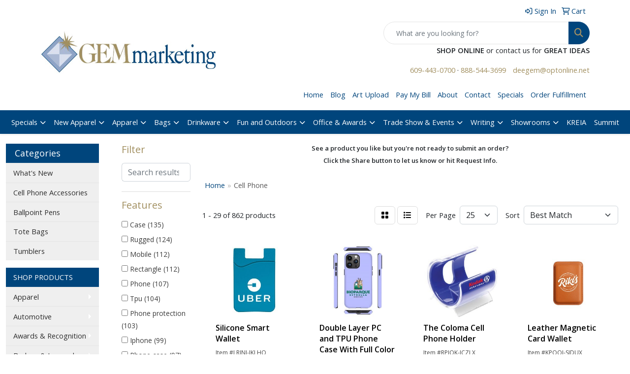

--- FILE ---
content_type: text/html
request_url: https://www.gemmarketing.com/ws/ws.dll/StartSrch?UID=31301&WENavID=9985727
body_size: 14377
content:
<!DOCTYPE html>
<html lang="en"><head>
<meta charset="utf-8">
<meta http-equiv="X-UA-Compatible" content="IE=edge">
<meta name="viewport" content="width=device-width, initial-scale=1">
<!-- The above 3 meta tags *must* come first in the head; any other head content must come *after* these tags -->


<link href="/distsite/styles/8/css/bootstrap.min.css" rel="stylesheet" />
<link href="https://fonts.googleapis.com/css?family=Open+Sans:400,600|Oswald:400,600" rel="stylesheet">
<link href="/distsite/styles/8/css/owl.carousel.min.css" rel="stylesheet">
<link href="/distsite/styles/8/css/nouislider.css" rel="stylesheet">
<!--<link href="/distsite/styles/8/css/menu.css" rel="stylesheet"/>-->
<link href="/distsite/styles/8/css/flexslider.css" rel="stylesheet">
<link href="/distsite/styles/8/css/all.min.css" rel="stylesheet">
<link href="/distsite/styles/8/css/slick/slick.css" rel="stylesheet"/>
<link href="/distsite/styles/8/css/lightbox/lightbox.css" rel="stylesheet"  />
<link href="/distsite/styles/8/css/yamm.css" rel="stylesheet" />
<!-- Custom styles for this theme -->
<link href="/we/we.dll/StyleSheet?UN=31301&Type=WETheme&TS=C45734.456724537" rel="stylesheet">
<!-- Custom styles for this theme -->
<link href="/we/we.dll/StyleSheet?UN=31301&Type=WETheme-PS&TS=C45734.456724537" rel="stylesheet">
<style>
#header > nav > div.container > div > ul > li:nth-child(14) {background: #a28f60;}
</style>

<!-- HTML5 shim and Respond.js for IE8 support of HTML5 elements and media queries -->
<!--[if lt IE 9]>
      <script src="https://oss.maxcdn.com/html5shiv/3.7.3/html5shiv.min.js"></script>
      <script src="https://oss.maxcdn.com/respond/1.4.2/respond.min.js"></script>
    <![endif]-->

</head>

<body style="background:#fff;">


  <!-- Slide-Out Menu -->
  <div id="filter-menu" class="filter-menu">
    <button id="close-menu" class="btn-close"></button>
    <div class="menu-content">
      
<aside class="filter-sidebar">



<div class="filter-section first">
	<h2>Filter</h2>
	 <div class="input-group mb-3">
	 <input type="text" style="border-right:0;" placeholder="Search results" class="form-control text-search-within-results" name="SearchWithinResults" value="" maxlength="100" onkeyup="HandleTextFilter(event);">
	  <label class="input-group-text" style="background-color:#fff;"><a  style="display:none;" href="javascript:void(0);" class="remove-filter" data-toggle="tooltip" title="Clear" onclick="ClearTextFilter();"><i class="far fa-times" aria-hidden="true"></i> <span class="fa-sr-only">x</span></a></label>
	</div>
</div>

<a href="javascript:void(0);" class="clear-filters"  style="display:none;" onclick="ClearDrillDown();">Clear all filters</a>

<div class="filter-section"  style="display:none;">
	<h2>Categories</h2>

	<div class="filter-list">

	 

		<!-- wrapper for more filters -->
        <div class="show-filter">

		</div><!-- showfilters -->

	</div>

		<a href="#" class="show-more"  style="display:none;" >Show more</a>
</div>


<div class="filter-section" >
	<h2>Features</h2>

		<div class="filter-list">

	  		<div class="checkbox"><label><input class="filtercheckbox" type="checkbox" name="2|Case" ><span> Case (135)</span></label></div><div class="checkbox"><label><input class="filtercheckbox" type="checkbox" name="2|Rugged" ><span> Rugged (124)</span></label></div><div class="checkbox"><label><input class="filtercheckbox" type="checkbox" name="2|Mobile" ><span> Mobile (112)</span></label></div><div class="checkbox"><label><input class="filtercheckbox" type="checkbox" name="2|Rectangle" ><span> Rectangle (112)</span></label></div><div class="checkbox"><label><input class="filtercheckbox" type="checkbox" name="2|Phone" ><span> Phone (107)</span></label></div><div class="checkbox"><label><input class="filtercheckbox" type="checkbox" name="2|Tpu" ><span> Tpu (104)</span></label></div><div class="checkbox"><label><input class="filtercheckbox" type="checkbox" name="2|Phone protection" ><span> Phone protection (103)</span></label></div><div class="checkbox"><label><input class="filtercheckbox" type="checkbox" name="2|Iphone" ><span> Iphone (99)</span></label></div><div class="checkbox"><label><input class="filtercheckbox" type="checkbox" name="2|Phone case" ><span> Phone case (97)</span></label></div><div class="checkbox"><label><input class="filtercheckbox" type="checkbox" name="2|Durable" ><span> Durable (88)</span></label></div><div class="show-filter"><div class="checkbox"><label><input class="filtercheckbox" type="checkbox" name="2|Belt clip" ><span> Belt clip (87)</span></label></div><div class="checkbox"><label><input class="filtercheckbox" type="checkbox" name="2|Holster" ><span> Holster (85)</span></label></div><div class="checkbox"><label><input class="filtercheckbox" type="checkbox" name="2|Otterbox case" ><span> Otterbox case (85)</span></label></div><div class="checkbox"><label><input class="filtercheckbox" type="checkbox" name="2|Outterbox" ><span> Outterbox (85)</span></label></div><div class="checkbox"><label><input class="filtercheckbox" type="checkbox" name="2|Protective" ><span> Protective (85)</span></label></div><div class="checkbox"><label><input class="filtercheckbox" type="checkbox" name="2|Portable" ><span> Portable (82)</span></label></div><div class="checkbox"><label><input class="filtercheckbox" type="checkbox" name="2|Scratch resistant" ><span> Scratch resistant (79)</span></label></div><div class="checkbox"><label><input class="filtercheckbox" type="checkbox" name="2|Protection" ><span> Protection (59)</span></label></div><div class="checkbox"><label><input class="filtercheckbox" type="checkbox" name="2|14 pro" ><span> 14 pro (58)</span></label></div><div class="checkbox"><label><input class="filtercheckbox" type="checkbox" name="2|Adjustable" ><span> Adjustable (55)</span></label></div><div class="checkbox"><label><input class="filtercheckbox" type="checkbox" name="2|Holder" ><span> Holder (55)</span></label></div><div class="checkbox"><label><input class="filtercheckbox" type="checkbox" name="2|Android" ><span> Android (53)</span></label></div><div class="checkbox"><label><input class="filtercheckbox" type="checkbox" name="2|Phone protector" ><span> Phone protector (53)</span></label></div><div class="checkbox"><label><input class="filtercheckbox" type="checkbox" name="2|Phone holder" ><span> Phone holder (52)</span></label></div><div class="checkbox"><label><input class="filtercheckbox" type="checkbox" name="2|Foldable" ><span> Foldable (51)</span></label></div><div class="checkbox"><label><input class="filtercheckbox" type="checkbox" name="2|Mobile cover" ><span> Mobile cover (50)</span></label></div><div class="checkbox"><label><input class="filtercheckbox" type="checkbox" name="2|Cover" ><span> Cover (49)</span></label></div><div class="checkbox"><label><input class="filtercheckbox" type="checkbox" name="2|Hands free" ><span> Hands free (48)</span></label></div><div class="checkbox"><label><input class="filtercheckbox" type="checkbox" name="2|Phone mount" ><span> Phone mount (46)</span></label></div><div class="checkbox"><label><input class="filtercheckbox" type="checkbox" name="2|Lightweight" ><span> Lightweight (45)</span></label></div><div class="checkbox"><label><input class="filtercheckbox" type="checkbox" name="2|Plastic" ><span> Plastic (45)</span></label></div><div class="checkbox"><label><input class="filtercheckbox" type="checkbox" name="2|Iphone® compatible" ><span> Iphone® compatible (43)</span></label></div><div class="checkbox"><label><input class="filtercheckbox" type="checkbox" name="2|Wireless charger" ><span> Wireless charger (43)</span></label></div><div class="checkbox"><label><input class="filtercheckbox" type="checkbox" name="2|Phone cover" ><span> Phone cover (40)</span></label></div><div class="checkbox"><label><input class="filtercheckbox" type="checkbox" name="2|Soft" ><span> Soft (40)</span></label></div><div class="checkbox"><label><input class="filtercheckbox" type="checkbox" name="2|Full color" ><span> Full color (35)</span></label></div><div class="checkbox"><label><input class="filtercheckbox" type="checkbox" name="2|Cell" ><span> Cell (34)</span></label></div><div class="checkbox"><label><input class="filtercheckbox" type="checkbox" name="2|Custom logo" ><span> Custom logo (34)</span></label></div><div class="checkbox"><label><input class="filtercheckbox" type="checkbox" name="2|Compact" ><span> Compact (33)</span></label></div><div class="checkbox"><label><input class="filtercheckbox" type="checkbox" name="2|Accessory" ><span> Accessory (32)</span></label></div><div class="checkbox"><label><input class="filtercheckbox" type="checkbox" name="2|Universal" ><span> Universal (32)</span></label></div><div class="checkbox"><label><input class="filtercheckbox" type="checkbox" name="2|14 plus" ><span> 14 plus (31)</span></label></div><div class="checkbox"><label><input class="filtercheckbox" type="checkbox" name="2|Drop prevent" ><span> Drop prevent (31)</span></label></div><div class="checkbox"><label><input class="filtercheckbox" type="checkbox" name="2|Car mounted charger" ><span> Car mounted charger (30)</span></label></div><div class="checkbox"><label><input class="filtercheckbox" type="checkbox" name="2|Clear" ><span> Clear (30)</span></label></div><div class="checkbox"><label><input class="filtercheckbox" type="checkbox" name="2|Iphone xs max" ><span> Iphone xs max (30)</span></label></div><div class="checkbox"><label><input class="filtercheckbox" type="checkbox" name="2|Lanyard" ><span> Lanyard (30)</span></label></div><div class="checkbox"><label><input class="filtercheckbox" type="checkbox" name="2|Magnetic" ><span> Magnetic (30)</span></label></div><div class="checkbox"><label><input class="filtercheckbox" type="checkbox" name="2|Magnetic wireless charger car mount" ><span> Magnetic wireless charger car mount (30)</span></label></div><div class="checkbox"><label><input class="filtercheckbox" type="checkbox" name="2|Pc plastic" ><span> Pc plastic (30)</span></label></div></div>

			<!-- wrapper for more filters -->
			<div class="show-filter">

			</div><!-- showfilters -->
 		</div>
		<a href="#" class="show-more"  >Show more</a>


</div>


<div class="filter-section" >
	<h2>Colors</h2>

		<div class="filter-list">

		  	<div class="checkbox"><label><input class="filtercheckbox" type="checkbox" name="1|Black" ><span> Black (525)</span></label></div><div class="checkbox"><label><input class="filtercheckbox" type="checkbox" name="1|White" ><span> White (276)</span></label></div><div class="checkbox"><label><input class="filtercheckbox" type="checkbox" name="1|Blue" ><span> Blue (190)</span></label></div><div class="checkbox"><label><input class="filtercheckbox" type="checkbox" name="1|Pink" ><span> Pink (141)</span></label></div><div class="checkbox"><label><input class="filtercheckbox" type="checkbox" name="1|Red" ><span> Red (138)</span></label></div><div class="checkbox"><label><input class="filtercheckbox" type="checkbox" name="1|Various" ><span> Various (128)</span></label></div><div class="checkbox"><label><input class="filtercheckbox" type="checkbox" name="1|Purple" ><span> Purple (97)</span></label></div><div class="checkbox"><label><input class="filtercheckbox" type="checkbox" name="1|Green" ><span> Green (95)</span></label></div><div class="checkbox"><label><input class="filtercheckbox" type="checkbox" name="1|Yellow" ><span> Yellow (76)</span></label></div><div class="checkbox"><label><input class="filtercheckbox" type="checkbox" name="1|Gray" ><span> Gray (75)</span></label></div><div class="show-filter"><div class="checkbox"><label><input class="filtercheckbox" type="checkbox" name="1|Orange" ><span> Orange (62)</span></label></div><div class="checkbox"><label><input class="filtercheckbox" type="checkbox" name="1|Silver" ><span> Silver (59)</span></label></div><div class="checkbox"><label><input class="filtercheckbox" type="checkbox" name="1|Clear" ><span> Clear (57)</span></label></div><div class="checkbox"><label><input class="filtercheckbox" type="checkbox" name="1|Gold" ><span> Gold (41)</span></label></div><div class="checkbox"><label><input class="filtercheckbox" type="checkbox" name="1|Brown" ><span> Brown (31)</span></label></div><div class="checkbox"><label><input class="filtercheckbox" type="checkbox" name="1|Navy blue" ><span> Navy blue (24)</span></label></div><div class="checkbox"><label><input class="filtercheckbox" type="checkbox" name="1|Rose gold" ><span> Rose gold (21)</span></label></div><div class="checkbox"><label><input class="filtercheckbox" type="checkbox" name="1|Dark blue" ><span> Dark blue (16)</span></label></div><div class="checkbox"><label><input class="filtercheckbox" type="checkbox" name="1|Dark green" ><span> Dark green (16)</span></label></div><div class="checkbox"><label><input class="filtercheckbox" type="checkbox" name="1|Sky blue" ><span> Sky blue (16)</span></label></div><div class="checkbox"><label><input class="filtercheckbox" type="checkbox" name="1|Light blue" ><span> Light blue (15)</span></label></div><div class="checkbox"><label><input class="filtercheckbox" type="checkbox" name="1|Magenta pink" ><span> Magenta pink (15)</span></label></div><div class="checkbox"><label><input class="filtercheckbox" type="checkbox" name="1|Rose red" ><span> Rose red (12)</span></label></div><div class="checkbox"><label><input class="filtercheckbox" type="checkbox" name="1|Light green" ><span> Light green (10)</span></label></div><div class="checkbox"><label><input class="filtercheckbox" type="checkbox" name="1|Transparent clear" ><span> Transparent clear (10)</span></label></div><div class="checkbox"><label><input class="filtercheckbox" type="checkbox" name="1|Clear white" ><span> Clear white (7)</span></label></div><div class="checkbox"><label><input class="filtercheckbox" type="checkbox" name="1|Bamboo brown" ><span> Bamboo brown (6)</span></label></div><div class="checkbox"><label><input class="filtercheckbox" type="checkbox" name="1|Mint green" ><span> Mint green (6)</span></label></div><div class="checkbox"><label><input class="filtercheckbox" type="checkbox" name="1|Beige" ><span> Beige (5)</span></label></div><div class="checkbox"><label><input class="filtercheckbox" type="checkbox" name="1|Dark purple" ><span> Dark purple (5)</span></label></div><div class="checkbox"><label><input class="filtercheckbox" type="checkbox" name="1|Royal blue" ><span> Royal blue (5)</span></label></div><div class="checkbox"><label><input class="filtercheckbox" type="checkbox" name="1|Burgundy red" ><span> Burgundy red (4)</span></label></div><div class="checkbox"><label><input class="filtercheckbox" type="checkbox" name="1|Grass green" ><span> Grass green (4)</span></label></div><div class="checkbox"><label><input class="filtercheckbox" type="checkbox" name="1|Lime green" ><span> Lime green (4)</span></label></div><div class="checkbox"><label><input class="filtercheckbox" type="checkbox" name="1|Teal blue" ><span> Teal blue (4)</span></label></div><div class="checkbox"><label><input class="filtercheckbox" type="checkbox" name="1|Yellow/clear" ><span> Yellow/clear (4)</span></label></div><div class="checkbox"><label><input class="filtercheckbox" type="checkbox" name="1|Black/silver" ><span> Black/silver (3)</span></label></div><div class="checkbox"><label><input class="filtercheckbox" type="checkbox" name="1|British tan" ><span> British tan (3)</span></label></div><div class="checkbox"><label><input class="filtercheckbox" type="checkbox" name="1|Dark pink" ><span> Dark pink (3)</span></label></div><div class="checkbox"><label><input class="filtercheckbox" type="checkbox" name="1|Emerald green" ><span> Emerald green (3)</span></label></div><div class="checkbox"><label><input class="filtercheckbox" type="checkbox" name="1|Fluorescent green" ><span> Fluorescent green (3)</span></label></div><div class="checkbox"><label><input class="filtercheckbox" type="checkbox" name="1|Fluorescent yellow" ><span> Fluorescent yellow (3)</span></label></div><div class="checkbox"><label><input class="filtercheckbox" type="checkbox" name="1|Forest green" ><span> Forest green (3)</span></label></div><div class="checkbox"><label><input class="filtercheckbox" type="checkbox" name="1|Hot pink" ><span> Hot pink (3)</span></label></div><div class="checkbox"><label><input class="filtercheckbox" type="checkbox" name="1|Indigo blue" ><span> Indigo blue (3)</span></label></div><div class="checkbox"><label><input class="filtercheckbox" type="checkbox" name="1|Light pink" ><span> Light pink (3)</span></label></div><div class="checkbox"><label><input class="filtercheckbox" type="checkbox" name="1|Maroon red" ><span> Maroon red (3)</span></label></div><div class="checkbox"><label><input class="filtercheckbox" type="checkbox" name="1|Ocean blue" ><span> Ocean blue (3)</span></label></div><div class="checkbox"><label><input class="filtercheckbox" type="checkbox" name="1|Pink/yellow/blue/light purple" ><span> Pink/yellow/blue/light purple (3)</span></label></div><div class="checkbox"><label><input class="filtercheckbox" type="checkbox" name="1|Teal" ><span> Teal (3)</span></label></div></div>


			<!-- wrapper for more filters -->
			<div class="show-filter">

			</div><!-- showfilters -->

		  </div>

		<a href="#" class="show-more"  >Show more</a>
</div>


<div class="filter-section"  >
	<h2>Price Range</h2>
	<div class="filter-price-wrap">
		<div class="filter-price-inner">
			<div class="input-group">
				<span class="input-group-text input-group-text-white">$</span>
				<input type="text" class="form-control form-control-sm filter-min-prices" name="min-prices" value="" placeholder="Min" onkeyup="HandlePriceFilter(event);">
			</div>
			<div class="input-group">
				<span class="input-group-text input-group-text-white">$</span>
				<input type="text" class="form-control form-control-sm filter-max-prices" name="max-prices" value="" placeholder="Max" onkeyup="HandlePriceFilter(event);">
			</div>
		</div>
		<a href="javascript:void(0)" onclick="SetPriceFilter();" ><i class="fa-solid fa-chevron-right"></i></a>
	</div>
</div>

<div class="filter-section"   >
	<h2>Quantity</h2>
	<div class="filter-price-wrap mb-2">
		<input type="text" class="form-control form-control-sm filter-quantity" value="" placeholder="Qty" onkeyup="HandleQuantityFilter(event);">
		<a href="javascript:void(0)" onclick="SetQuantityFilter();"><i class="fa-solid fa-chevron-right"></i></a>
	</div>
</div>




	</aside>

    </div>
</div>




	<div class="container-fluid">
		<div class="row">

			<div class="col-md-3 col-lg-2">
        <div class="d-none d-md-block">
          <div id="desktop-filter">
            
<aside class="filter-sidebar">



<div class="filter-section first">
	<h2>Filter</h2>
	 <div class="input-group mb-3">
	 <input type="text" style="border-right:0;" placeholder="Search results" class="form-control text-search-within-results" name="SearchWithinResults" value="" maxlength="100" onkeyup="HandleTextFilter(event);">
	  <label class="input-group-text" style="background-color:#fff;"><a  style="display:none;" href="javascript:void(0);" class="remove-filter" data-toggle="tooltip" title="Clear" onclick="ClearTextFilter();"><i class="far fa-times" aria-hidden="true"></i> <span class="fa-sr-only">x</span></a></label>
	</div>
</div>

<a href="javascript:void(0);" class="clear-filters"  style="display:none;" onclick="ClearDrillDown();">Clear all filters</a>

<div class="filter-section"  style="display:none;">
	<h2>Categories</h2>

	<div class="filter-list">

	 

		<!-- wrapper for more filters -->
        <div class="show-filter">

		</div><!-- showfilters -->

	</div>

		<a href="#" class="show-more"  style="display:none;" >Show more</a>
</div>


<div class="filter-section" >
	<h2>Features</h2>

		<div class="filter-list">

	  		<div class="checkbox"><label><input class="filtercheckbox" type="checkbox" name="2|Case" ><span> Case (135)</span></label></div><div class="checkbox"><label><input class="filtercheckbox" type="checkbox" name="2|Rugged" ><span> Rugged (124)</span></label></div><div class="checkbox"><label><input class="filtercheckbox" type="checkbox" name="2|Mobile" ><span> Mobile (112)</span></label></div><div class="checkbox"><label><input class="filtercheckbox" type="checkbox" name="2|Rectangle" ><span> Rectangle (112)</span></label></div><div class="checkbox"><label><input class="filtercheckbox" type="checkbox" name="2|Phone" ><span> Phone (107)</span></label></div><div class="checkbox"><label><input class="filtercheckbox" type="checkbox" name="2|Tpu" ><span> Tpu (104)</span></label></div><div class="checkbox"><label><input class="filtercheckbox" type="checkbox" name="2|Phone protection" ><span> Phone protection (103)</span></label></div><div class="checkbox"><label><input class="filtercheckbox" type="checkbox" name="2|Iphone" ><span> Iphone (99)</span></label></div><div class="checkbox"><label><input class="filtercheckbox" type="checkbox" name="2|Phone case" ><span> Phone case (97)</span></label></div><div class="checkbox"><label><input class="filtercheckbox" type="checkbox" name="2|Durable" ><span> Durable (88)</span></label></div><div class="show-filter"><div class="checkbox"><label><input class="filtercheckbox" type="checkbox" name="2|Belt clip" ><span> Belt clip (87)</span></label></div><div class="checkbox"><label><input class="filtercheckbox" type="checkbox" name="2|Holster" ><span> Holster (85)</span></label></div><div class="checkbox"><label><input class="filtercheckbox" type="checkbox" name="2|Otterbox case" ><span> Otterbox case (85)</span></label></div><div class="checkbox"><label><input class="filtercheckbox" type="checkbox" name="2|Outterbox" ><span> Outterbox (85)</span></label></div><div class="checkbox"><label><input class="filtercheckbox" type="checkbox" name="2|Protective" ><span> Protective (85)</span></label></div><div class="checkbox"><label><input class="filtercheckbox" type="checkbox" name="2|Portable" ><span> Portable (82)</span></label></div><div class="checkbox"><label><input class="filtercheckbox" type="checkbox" name="2|Scratch resistant" ><span> Scratch resistant (79)</span></label></div><div class="checkbox"><label><input class="filtercheckbox" type="checkbox" name="2|Protection" ><span> Protection (59)</span></label></div><div class="checkbox"><label><input class="filtercheckbox" type="checkbox" name="2|14 pro" ><span> 14 pro (58)</span></label></div><div class="checkbox"><label><input class="filtercheckbox" type="checkbox" name="2|Adjustable" ><span> Adjustable (55)</span></label></div><div class="checkbox"><label><input class="filtercheckbox" type="checkbox" name="2|Holder" ><span> Holder (55)</span></label></div><div class="checkbox"><label><input class="filtercheckbox" type="checkbox" name="2|Android" ><span> Android (53)</span></label></div><div class="checkbox"><label><input class="filtercheckbox" type="checkbox" name="2|Phone protector" ><span> Phone protector (53)</span></label></div><div class="checkbox"><label><input class="filtercheckbox" type="checkbox" name="2|Phone holder" ><span> Phone holder (52)</span></label></div><div class="checkbox"><label><input class="filtercheckbox" type="checkbox" name="2|Foldable" ><span> Foldable (51)</span></label></div><div class="checkbox"><label><input class="filtercheckbox" type="checkbox" name="2|Mobile cover" ><span> Mobile cover (50)</span></label></div><div class="checkbox"><label><input class="filtercheckbox" type="checkbox" name="2|Cover" ><span> Cover (49)</span></label></div><div class="checkbox"><label><input class="filtercheckbox" type="checkbox" name="2|Hands free" ><span> Hands free (48)</span></label></div><div class="checkbox"><label><input class="filtercheckbox" type="checkbox" name="2|Phone mount" ><span> Phone mount (46)</span></label></div><div class="checkbox"><label><input class="filtercheckbox" type="checkbox" name="2|Lightweight" ><span> Lightweight (45)</span></label></div><div class="checkbox"><label><input class="filtercheckbox" type="checkbox" name="2|Plastic" ><span> Plastic (45)</span></label></div><div class="checkbox"><label><input class="filtercheckbox" type="checkbox" name="2|Iphone® compatible" ><span> Iphone® compatible (43)</span></label></div><div class="checkbox"><label><input class="filtercheckbox" type="checkbox" name="2|Wireless charger" ><span> Wireless charger (43)</span></label></div><div class="checkbox"><label><input class="filtercheckbox" type="checkbox" name="2|Phone cover" ><span> Phone cover (40)</span></label></div><div class="checkbox"><label><input class="filtercheckbox" type="checkbox" name="2|Soft" ><span> Soft (40)</span></label></div><div class="checkbox"><label><input class="filtercheckbox" type="checkbox" name="2|Full color" ><span> Full color (35)</span></label></div><div class="checkbox"><label><input class="filtercheckbox" type="checkbox" name="2|Cell" ><span> Cell (34)</span></label></div><div class="checkbox"><label><input class="filtercheckbox" type="checkbox" name="2|Custom logo" ><span> Custom logo (34)</span></label></div><div class="checkbox"><label><input class="filtercheckbox" type="checkbox" name="2|Compact" ><span> Compact (33)</span></label></div><div class="checkbox"><label><input class="filtercheckbox" type="checkbox" name="2|Accessory" ><span> Accessory (32)</span></label></div><div class="checkbox"><label><input class="filtercheckbox" type="checkbox" name="2|Universal" ><span> Universal (32)</span></label></div><div class="checkbox"><label><input class="filtercheckbox" type="checkbox" name="2|14 plus" ><span> 14 plus (31)</span></label></div><div class="checkbox"><label><input class="filtercheckbox" type="checkbox" name="2|Drop prevent" ><span> Drop prevent (31)</span></label></div><div class="checkbox"><label><input class="filtercheckbox" type="checkbox" name="2|Car mounted charger" ><span> Car mounted charger (30)</span></label></div><div class="checkbox"><label><input class="filtercheckbox" type="checkbox" name="2|Clear" ><span> Clear (30)</span></label></div><div class="checkbox"><label><input class="filtercheckbox" type="checkbox" name="2|Iphone xs max" ><span> Iphone xs max (30)</span></label></div><div class="checkbox"><label><input class="filtercheckbox" type="checkbox" name="2|Lanyard" ><span> Lanyard (30)</span></label></div><div class="checkbox"><label><input class="filtercheckbox" type="checkbox" name="2|Magnetic" ><span> Magnetic (30)</span></label></div><div class="checkbox"><label><input class="filtercheckbox" type="checkbox" name="2|Magnetic wireless charger car mount" ><span> Magnetic wireless charger car mount (30)</span></label></div><div class="checkbox"><label><input class="filtercheckbox" type="checkbox" name="2|Pc plastic" ><span> Pc plastic (30)</span></label></div></div>

			<!-- wrapper for more filters -->
			<div class="show-filter">

			</div><!-- showfilters -->
 		</div>
		<a href="#" class="show-more"  >Show more</a>


</div>


<div class="filter-section" >
	<h2>Colors</h2>

		<div class="filter-list">

		  	<div class="checkbox"><label><input class="filtercheckbox" type="checkbox" name="1|Black" ><span> Black (525)</span></label></div><div class="checkbox"><label><input class="filtercheckbox" type="checkbox" name="1|White" ><span> White (276)</span></label></div><div class="checkbox"><label><input class="filtercheckbox" type="checkbox" name="1|Blue" ><span> Blue (190)</span></label></div><div class="checkbox"><label><input class="filtercheckbox" type="checkbox" name="1|Pink" ><span> Pink (141)</span></label></div><div class="checkbox"><label><input class="filtercheckbox" type="checkbox" name="1|Red" ><span> Red (138)</span></label></div><div class="checkbox"><label><input class="filtercheckbox" type="checkbox" name="1|Various" ><span> Various (128)</span></label></div><div class="checkbox"><label><input class="filtercheckbox" type="checkbox" name="1|Purple" ><span> Purple (97)</span></label></div><div class="checkbox"><label><input class="filtercheckbox" type="checkbox" name="1|Green" ><span> Green (95)</span></label></div><div class="checkbox"><label><input class="filtercheckbox" type="checkbox" name="1|Yellow" ><span> Yellow (76)</span></label></div><div class="checkbox"><label><input class="filtercheckbox" type="checkbox" name="1|Gray" ><span> Gray (75)</span></label></div><div class="show-filter"><div class="checkbox"><label><input class="filtercheckbox" type="checkbox" name="1|Orange" ><span> Orange (62)</span></label></div><div class="checkbox"><label><input class="filtercheckbox" type="checkbox" name="1|Silver" ><span> Silver (59)</span></label></div><div class="checkbox"><label><input class="filtercheckbox" type="checkbox" name="1|Clear" ><span> Clear (57)</span></label></div><div class="checkbox"><label><input class="filtercheckbox" type="checkbox" name="1|Gold" ><span> Gold (41)</span></label></div><div class="checkbox"><label><input class="filtercheckbox" type="checkbox" name="1|Brown" ><span> Brown (31)</span></label></div><div class="checkbox"><label><input class="filtercheckbox" type="checkbox" name="1|Navy blue" ><span> Navy blue (24)</span></label></div><div class="checkbox"><label><input class="filtercheckbox" type="checkbox" name="1|Rose gold" ><span> Rose gold (21)</span></label></div><div class="checkbox"><label><input class="filtercheckbox" type="checkbox" name="1|Dark blue" ><span> Dark blue (16)</span></label></div><div class="checkbox"><label><input class="filtercheckbox" type="checkbox" name="1|Dark green" ><span> Dark green (16)</span></label></div><div class="checkbox"><label><input class="filtercheckbox" type="checkbox" name="1|Sky blue" ><span> Sky blue (16)</span></label></div><div class="checkbox"><label><input class="filtercheckbox" type="checkbox" name="1|Light blue" ><span> Light blue (15)</span></label></div><div class="checkbox"><label><input class="filtercheckbox" type="checkbox" name="1|Magenta pink" ><span> Magenta pink (15)</span></label></div><div class="checkbox"><label><input class="filtercheckbox" type="checkbox" name="1|Rose red" ><span> Rose red (12)</span></label></div><div class="checkbox"><label><input class="filtercheckbox" type="checkbox" name="1|Light green" ><span> Light green (10)</span></label></div><div class="checkbox"><label><input class="filtercheckbox" type="checkbox" name="1|Transparent clear" ><span> Transparent clear (10)</span></label></div><div class="checkbox"><label><input class="filtercheckbox" type="checkbox" name="1|Clear white" ><span> Clear white (7)</span></label></div><div class="checkbox"><label><input class="filtercheckbox" type="checkbox" name="1|Bamboo brown" ><span> Bamboo brown (6)</span></label></div><div class="checkbox"><label><input class="filtercheckbox" type="checkbox" name="1|Mint green" ><span> Mint green (6)</span></label></div><div class="checkbox"><label><input class="filtercheckbox" type="checkbox" name="1|Beige" ><span> Beige (5)</span></label></div><div class="checkbox"><label><input class="filtercheckbox" type="checkbox" name="1|Dark purple" ><span> Dark purple (5)</span></label></div><div class="checkbox"><label><input class="filtercheckbox" type="checkbox" name="1|Royal blue" ><span> Royal blue (5)</span></label></div><div class="checkbox"><label><input class="filtercheckbox" type="checkbox" name="1|Burgundy red" ><span> Burgundy red (4)</span></label></div><div class="checkbox"><label><input class="filtercheckbox" type="checkbox" name="1|Grass green" ><span> Grass green (4)</span></label></div><div class="checkbox"><label><input class="filtercheckbox" type="checkbox" name="1|Lime green" ><span> Lime green (4)</span></label></div><div class="checkbox"><label><input class="filtercheckbox" type="checkbox" name="1|Teal blue" ><span> Teal blue (4)</span></label></div><div class="checkbox"><label><input class="filtercheckbox" type="checkbox" name="1|Yellow/clear" ><span> Yellow/clear (4)</span></label></div><div class="checkbox"><label><input class="filtercheckbox" type="checkbox" name="1|Black/silver" ><span> Black/silver (3)</span></label></div><div class="checkbox"><label><input class="filtercheckbox" type="checkbox" name="1|British tan" ><span> British tan (3)</span></label></div><div class="checkbox"><label><input class="filtercheckbox" type="checkbox" name="1|Dark pink" ><span> Dark pink (3)</span></label></div><div class="checkbox"><label><input class="filtercheckbox" type="checkbox" name="1|Emerald green" ><span> Emerald green (3)</span></label></div><div class="checkbox"><label><input class="filtercheckbox" type="checkbox" name="1|Fluorescent green" ><span> Fluorescent green (3)</span></label></div><div class="checkbox"><label><input class="filtercheckbox" type="checkbox" name="1|Fluorescent yellow" ><span> Fluorescent yellow (3)</span></label></div><div class="checkbox"><label><input class="filtercheckbox" type="checkbox" name="1|Forest green" ><span> Forest green (3)</span></label></div><div class="checkbox"><label><input class="filtercheckbox" type="checkbox" name="1|Hot pink" ><span> Hot pink (3)</span></label></div><div class="checkbox"><label><input class="filtercheckbox" type="checkbox" name="1|Indigo blue" ><span> Indigo blue (3)</span></label></div><div class="checkbox"><label><input class="filtercheckbox" type="checkbox" name="1|Light pink" ><span> Light pink (3)</span></label></div><div class="checkbox"><label><input class="filtercheckbox" type="checkbox" name="1|Maroon red" ><span> Maroon red (3)</span></label></div><div class="checkbox"><label><input class="filtercheckbox" type="checkbox" name="1|Ocean blue" ><span> Ocean blue (3)</span></label></div><div class="checkbox"><label><input class="filtercheckbox" type="checkbox" name="1|Pink/yellow/blue/light purple" ><span> Pink/yellow/blue/light purple (3)</span></label></div><div class="checkbox"><label><input class="filtercheckbox" type="checkbox" name="1|Teal" ><span> Teal (3)</span></label></div></div>


			<!-- wrapper for more filters -->
			<div class="show-filter">

			</div><!-- showfilters -->

		  </div>

		<a href="#" class="show-more"  >Show more</a>
</div>


<div class="filter-section"  >
	<h2>Price Range</h2>
	<div class="filter-price-wrap">
		<div class="filter-price-inner">
			<div class="input-group">
				<span class="input-group-text input-group-text-white">$</span>
				<input type="text" class="form-control form-control-sm filter-min-prices" name="min-prices" value="" placeholder="Min" onkeyup="HandlePriceFilter(event);">
			</div>
			<div class="input-group">
				<span class="input-group-text input-group-text-white">$</span>
				<input type="text" class="form-control form-control-sm filter-max-prices" name="max-prices" value="" placeholder="Max" onkeyup="HandlePriceFilter(event);">
			</div>
		</div>
		<a href="javascript:void(0)" onclick="SetPriceFilter();" ><i class="fa-solid fa-chevron-right"></i></a>
	</div>
</div>

<div class="filter-section"   >
	<h2>Quantity</h2>
	<div class="filter-price-wrap mb-2">
		<input type="text" class="form-control form-control-sm filter-quantity" value="" placeholder="Qty" onkeyup="HandleQuantityFilter(event);">
		<a href="javascript:void(0)" onclick="SetQuantityFilter();"><i class="fa-solid fa-chevron-right"></i></a>
	</div>
</div>




	</aside>

          </div>
        </div>
			</div>

			<div class="col-md-9 col-lg-10">
				<p><font face="Open Sans" size="2"><p style="text-align: center;"><strong>See a product you like but you're not ready to submit an order?<br />Click the Share button to let us know or hit Request Info.</strong></p></font></p>

				<ol class="breadcrumb"  >
              		<li><a href="https://www.gemmarketing.com" target="_top">Home</a></li>
             	 	<li class="active">Cell Phone</li>
            	</ol>




				<div id="product-list-controls">

				
						<div class="d-flex align-items-center justify-content-between">
							<div class="d-none d-md-block me-3">
								1 - 29 of  862 <span class="d-none d-lg-inline">products</span>
							</div>
					  
						  <!-- Right Aligned Controls -->
						  <div class="product-controls-right d-flex align-items-center">
       
              <button id="show-filter-button" class="btn btn-control d-block d-md-none"><i class="fa-solid fa-filter" aria-hidden="true"></i></button>

							
							<span class="me-3">
								<a href="/ws/ws.dll/StartSrch?UID=31301&WENavID=9985727&View=T&ST=251227171801550207836849712" class="btn btn-control grid" title="Change to Grid View"><i class="fa-solid fa-grid-2" aria-hidden="true"></i>  <span class="fa-sr-only">Grid</span></a>
								<a href="/ws/ws.dll/StartSrch?UID=31301&WENavID=9985727&View=L&ST=251227171801550207836849712" class="btn btn-control" title="Change to List View"><i class="fa-solid fa-list"></i> <span class="fa-sr-only">List</span></a>
							</span>
							
					  
							<!-- Number of Items Per Page -->
							<div class="me-2 d-none d-lg-block">
								<label>Per Page</label>
							</div>
							<div class="me-3 d-none d-md-block">
								<select class="form-select notranslate" onchange="GoToNewURL(this);" aria-label="Items per page">
									<option value="/ws/ws.dll/StartSrch?UID=31301&WENavID=9985727&ST=251227171801550207836849712&PPP=10" >10</option><option value="/ws/ws.dll/StartSrch?UID=31301&WENavID=9985727&ST=251227171801550207836849712&PPP=25" selected>25</option><option value="/ws/ws.dll/StartSrch?UID=31301&WENavID=9985727&ST=251227171801550207836849712&PPP=50" >50</option><option value="/ws/ws.dll/StartSrch?UID=31301&WENavID=9985727&ST=251227171801550207836849712&PPP=100" >100</option><option value="/ws/ws.dll/StartSrch?UID=31301&WENavID=9985727&ST=251227171801550207836849712&PPP=250" >250</option>
								
								</select>
							</div>
					  
							<!-- Sort By -->
							<div class="d-none d-lg-block me-2">
								<label>Sort</label>
							</div>
							<div>
								<select class="form-select" onchange="GoToNewURL(this);">
									<option value="/ws/ws.dll/StartSrch?UID=31301&WENavID=9985727&Sort=0" selected>Best Match</option><option value="/ws/ws.dll/StartSrch?UID=31301&WENavID=9985727&Sort=3">Most Popular</option><option value="/ws/ws.dll/StartSrch?UID=31301&WENavID=9985727&Sort=1">Price (Low to High)</option><option value="/ws/ws.dll/StartSrch?UID=31301&WENavID=9985727&Sort=2">Price (High to Low)</option>
								 </select>
							</div>
						  </div>
						</div>

			  </div>

				<!-- Product Results List -->
				<ul class="thumbnail-list"><a name="0" href="#" alt="Item 0"></a>
<li>
 <a href="https://www.gemmarketing.com/p/LRINJ-JKLHQ/silicone-smart-wallet" target="_parent" alt="Silicone Smart Wallet">
 <div class="pr-list-grid">
		<img class="img-responsive" src="/ws/ws.dll/QPic?SN=67569&P=394296178&I=0&PX=300" alt="Silicone Smart Wallet">
		<p class="pr-name">Silicone Smart Wallet</p>
		<div class="pr-meta-row">
			<div class="product-reviews"  style="display:none;">
				<div class="rating-stars">
				<i class="fa-solid fa-star-sharp active" aria-hidden="true"></i><i class="fa-solid fa-star-sharp active" aria-hidden="true"></i><i class="fa-solid fa-star-sharp active" aria-hidden="true"></i><i class="fa-solid fa-star-sharp active" aria-hidden="true"></i><i class="fa-solid fa-star-sharp" aria-hidden="true"></i>
				</div>
				<span class="rating-count">(4)</span>
			</div>
			
		</div>
		<p class="pr-number"  ><span class="notranslate">Item #LRINJ-JKLHQ</span></p>
		<p class="pr-price"  ><span class="notranslate">$0.98</span> - <span class="notranslate">$1.44</span></p>
 </div>
 </a>
</li>
<a name="1" href="#" alt="Item 1"></a>
<li>
 <a href="https://www.gemmarketing.com/p/ITLTB-QUQRQ/double-layer-pc-and-tpu-phone-case-with-full-color-printing-for-all-phone-styles" target="_parent" alt="Double Layer PC and TPU Phone Case With Full Color Printing for All Phone Styles">
 <div class="pr-list-grid">
		<img class="img-responsive" src="/ws/ws.dll/QPic?SN=67695&P=777674410&I=0&PX=300" alt="Double Layer PC and TPU Phone Case With Full Color Printing for All Phone Styles">
		<p class="pr-name">Double Layer PC and TPU Phone Case With Full Color Printing for All Phone Styles</p>
		<div class="pr-meta-row">
			<div class="product-reviews"  style="display:none;">
				<div class="rating-stars">
				<i class="fa-solid fa-star-sharp" aria-hidden="true"></i><i class="fa-solid fa-star-sharp" aria-hidden="true"></i><i class="fa-solid fa-star-sharp" aria-hidden="true"></i><i class="fa-solid fa-star-sharp" aria-hidden="true"></i><i class="fa-solid fa-star-sharp" aria-hidden="true"></i>
				</div>
				<span class="rating-count">(0)</span>
			</div>
			
		</div>
		<p class="pr-number"  ><span class="notranslate">Item #ITLTB-QUQRQ</span></p>
		<p class="pr-price"  ><span class="notranslate">$3.87</span> - <span class="notranslate">$6.20</span></p>
 </div>
 </a>
</li>
<a name="2" href="#" alt="Item 2"></a>
<li>
 <a href="https://www.gemmarketing.com/p/RPIOK-ICZLX/the-coloma-cell-phone-holder" target="_parent" alt="The Coloma Cell Phone Holder">
 <div class="pr-list-grid">
		<img class="img-responsive" src="/ws/ws.dll/QPic?SN=64740&P=773708169&I=0&PX=300" alt="The Coloma Cell Phone Holder">
		<p class="pr-name">The Coloma Cell Phone Holder</p>
		<div class="pr-meta-row">
			<div class="product-reviews"  style="display:none;">
				<div class="rating-stars">
				<i class="fa-solid fa-star-sharp active" aria-hidden="true"></i><i class="fa-solid fa-star-sharp active" aria-hidden="true"></i><i class="fa-solid fa-star-sharp active" aria-hidden="true"></i><i class="fa-solid fa-star-sharp" aria-hidden="true"></i><i class="fa-solid fa-star-sharp" aria-hidden="true"></i>
				</div>
				<span class="rating-count">(2)</span>
			</div>
			
		</div>
		<p class="pr-number"  ><span class="notranslate">Item #RPIOK-ICZLX</span></p>
		<p class="pr-price"  ><span class="notranslate">$1.59</span> - <span class="notranslate">$1.74</span></p>
 </div>
 </a>
</li>
<a name="3" href="#" alt="Item 3"></a>
<li>
 <a href="https://www.gemmarketing.com/p/KPOQI-SIDUX/leather-magnetic-card-wallet" target="_parent" alt="Leather Magnetic Card Wallet">
 <div class="pr-list-grid">
		<img class="img-responsive" src="/ws/ws.dll/QPic?SN=51225&P=798368747&I=0&PX=300" alt="Leather Magnetic Card Wallet">
		<p class="pr-name">Leather Magnetic Card Wallet</p>
		<div class="pr-meta-row">
			<div class="product-reviews"  style="display:none;">
				<div class="rating-stars">
				<i class="fa-solid fa-star-sharp" aria-hidden="true"></i><i class="fa-solid fa-star-sharp" aria-hidden="true"></i><i class="fa-solid fa-star-sharp" aria-hidden="true"></i><i class="fa-solid fa-star-sharp" aria-hidden="true"></i><i class="fa-solid fa-star-sharp" aria-hidden="true"></i>
				</div>
				<span class="rating-count">(0)</span>
			</div>
			
		</div>
		<p class="pr-number"  ><span class="notranslate">Item #KPOQI-SIDUX</span></p>
		<p class="pr-price"  ><span class="notranslate">$3.37</span> - <span class="notranslate">$4.86</span></p>
 </div>
 </a>
</li>
<a name="4" href="#" alt="Item 4"></a>
<li>
 <a href="https://www.gemmarketing.com/p/PSORH-OXULS/phoozy-xp3" target="_parent" alt="Phoozy XP3">
 <div class="pr-list-grid">
		<img class="img-responsive" src="/ws/ws.dll/QPic?SN=52344&P=526815736&I=0&PX=300" alt="Phoozy XP3">
		<p class="pr-name">Phoozy XP3</p>
		<div class="pr-meta-row">
			<div class="product-reviews"  style="display:none;">
				<div class="rating-stars">
				<i class="fa-solid fa-star-sharp" aria-hidden="true"></i><i class="fa-solid fa-star-sharp" aria-hidden="true"></i><i class="fa-solid fa-star-sharp" aria-hidden="true"></i><i class="fa-solid fa-star-sharp" aria-hidden="true"></i><i class="fa-solid fa-star-sharp" aria-hidden="true"></i>
				</div>
				<span class="rating-count">(0)</span>
			</div>
			
		</div>
		<p class="pr-number"  ><span class="notranslate">Item #PSORH-OXULS</span></p>
		<p class="pr-price"  ><span class="notranslate">$49.99</span> - <span class="notranslate">$62.99</span></p>
 </div>
 </a>
</li>
<a name="5" href="#" alt="Item 5"></a>
<li>
 <a href="https://www.gemmarketing.com/p/FXJOJ-OJGOA/silicone-airtag-holder" target="_parent" alt="Silicone AirTag Holder">
 <div class="pr-list-grid">
		<img class="img-responsive" src="/ws/ws.dll/QPic?SN=52455&P=376560268&I=0&PX=300" alt="Silicone AirTag Holder">
		<p class="pr-name">Silicone AirTag Holder</p>
		<div class="pr-meta-row">
			<div class="product-reviews"  style="display:none;">
				<div class="rating-stars">
				<i class="fa-solid fa-star-sharp" aria-hidden="true"></i><i class="fa-solid fa-star-sharp" aria-hidden="true"></i><i class="fa-solid fa-star-sharp" aria-hidden="true"></i><i class="fa-solid fa-star-sharp" aria-hidden="true"></i><i class="fa-solid fa-star-sharp" aria-hidden="true"></i>
				</div>
				<span class="rating-count">(0)</span>
			</div>
			
		</div>
		<p class="pr-number"  ><span class="notranslate">Item #FXJOJ-OJGOA</span></p>
		<p class="pr-price"  ><span class="notranslate">$2.40</span> - <span class="notranslate">$2.90</span></p>
 </div>
 </a>
</li>
<a name="6" href="#" alt="Item 6"></a>
<li>
 <a href="https://www.gemmarketing.com/p/FPPPJ-MDSJQ/union-printed-car-air-vent-mount-phone-holder-with-1-color-logo" target="_parent" alt="Union Printed - Car Air Vent Mount Phone Holder with 1-Color Logo">
 <div class="pr-list-grid">
		<img class="img-responsive" src="/ws/ws.dll/QPic?SN=50603&P=585548858&I=0&PX=300" alt="Union Printed - Car Air Vent Mount Phone Holder with 1-Color Logo">
		<p class="pr-name">Union Printed - Car Air Vent Mount Phone Holder with 1-Color Logo</p>
		<div class="pr-meta-row">
			<div class="product-reviews"  style="display:none;">
				<div class="rating-stars">
				<i class="fa-solid fa-star-sharp active" aria-hidden="true"></i><i class="fa-solid fa-star-sharp active" aria-hidden="true"></i><i class="fa-solid fa-star-sharp active" aria-hidden="true"></i><i class="fa-solid fa-star-sharp active" aria-hidden="true"></i><i class="fa-solid fa-star-sharp active" aria-hidden="true"></i>
				</div>
				<span class="rating-count">(1)</span>
			</div>
			
		</div>
		<p class="pr-number"  ><span class="notranslate">Item #FPPPJ-MDSJQ</span></p>
		<p class="pr-price"  ><span class="notranslate">$0.79</span> - <span class="notranslate">$1.75</span></p>
 </div>
 </a>
</li>
<a name="7" href="#" alt="Item 7"></a>
<li>
 <a href="https://www.gemmarketing.com/p/CXNSK-RXLNP/magnetic-gooseneck-phone-mount" target="_parent" alt="Magnetic Gooseneck Phone Mount">
 <div class="pr-list-grid">
		<img class="img-responsive" src="/ws/ws.dll/QPic?SN=52455&P=938180629&I=0&PX=300" alt="Magnetic Gooseneck Phone Mount">
		<p class="pr-name">Magnetic Gooseneck Phone Mount</p>
		<div class="pr-meta-row">
			<div class="product-reviews"  style="display:none;">
				<div class="rating-stars">
				<i class="fa-solid fa-star-sharp" aria-hidden="true"></i><i class="fa-solid fa-star-sharp" aria-hidden="true"></i><i class="fa-solid fa-star-sharp" aria-hidden="true"></i><i class="fa-solid fa-star-sharp" aria-hidden="true"></i><i class="fa-solid fa-star-sharp" aria-hidden="true"></i>
				</div>
				<span class="rating-count">(0)</span>
			</div>
			
		</div>
		<p class="pr-number"  ><span class="notranslate">Item #CXNSK-RXLNP</span></p>
		<p class="pr-price"  ><span class="notranslate">$9.00</span> - <span class="notranslate">$10.00</span></p>
 </div>
 </a>
</li>
<a name="8" href="#" alt="Item 8"></a>
<li>
 <a href="https://www.gemmarketing.com/p/TUJUG-JLZHD/foldable-phone-holder" target="_parent" alt="Foldable Phone Holder">
 <div class="pr-list-grid">
		<img class="img-responsive" src="/ws/ws.dll/QPic?SN=67961&P=724323205&I=0&PX=300" alt="Foldable Phone Holder">
		<p class="pr-name">Foldable Phone Holder</p>
		<div class="pr-meta-row">
			<div class="product-reviews"  style="display:none;">
				<div class="rating-stars">
				<i class="fa-solid fa-star-sharp" aria-hidden="true"></i><i class="fa-solid fa-star-sharp" aria-hidden="true"></i><i class="fa-solid fa-star-sharp" aria-hidden="true"></i><i class="fa-solid fa-star-sharp" aria-hidden="true"></i><i class="fa-solid fa-star-sharp" aria-hidden="true"></i>
				</div>
				<span class="rating-count">(0)</span>
			</div>
			
		</div>
		<p class="pr-number"  ><span class="notranslate">Item #TUJUG-JLZHD</span></p>
		<p class="pr-price"  ><span class="notranslate">$0.92</span> - <span class="notranslate">$1.25</span></p>
 </div>
 </a>
</li>
<a name="9" href="#" alt="Item 9"></a>
<li>
 <a href="https://www.gemmarketing.com/p/EWPME-SCBST/balch-magnetic-clear-iphone-case" target="_parent" alt="Balch Magnetic Clear iPhone Case">
 <div class="pr-list-grid">
		<img class="img-responsive" src="/ws/ws.dll/QPic?SN=69809&P=578261883&I=0&PX=300" alt="Balch Magnetic Clear iPhone Case">
		<p class="pr-name">Balch Magnetic Clear iPhone Case</p>
		<div class="pr-meta-row">
			<div class="product-reviews"  style="display:none;">
				<div class="rating-stars">
				<i class="fa-solid fa-star-sharp" aria-hidden="true"></i><i class="fa-solid fa-star-sharp" aria-hidden="true"></i><i class="fa-solid fa-star-sharp" aria-hidden="true"></i><i class="fa-solid fa-star-sharp" aria-hidden="true"></i><i class="fa-solid fa-star-sharp" aria-hidden="true"></i>
				</div>
				<span class="rating-count">(0)</span>
			</div>
			
		</div>
		<p class="pr-number"  ><span class="notranslate">Item #EWPME-SCBST</span></p>
		<p class="pr-price"  ><span class="notranslate">$4.48</span> - <span class="notranslate">$7.12</span></p>
 </div>
 </a>
</li>
<a name="10" href="#" alt="Item 10"></a>
<li>
 <a href="https://www.gemmarketing.com/p/ZWOLK-TCGBV/pu-leather-flip-folio-phone-case-with-card-holder" target="_parent" alt="Pu Leather Flip Folio Phone Case With Card Holder">
 <div class="pr-list-grid">
		<img class="img-responsive" src="/ws/ws.dll/QPic?SN=50342&P=958721799&I=0&PX=300" alt="Pu Leather Flip Folio Phone Case With Card Holder">
		<p class="pr-name">Pu Leather Flip Folio Phone Case With Card Holder</p>
		<div class="pr-meta-row">
			<div class="product-reviews"  style="display:none;">
				<div class="rating-stars">
				<i class="fa-solid fa-star-sharp" aria-hidden="true"></i><i class="fa-solid fa-star-sharp" aria-hidden="true"></i><i class="fa-solid fa-star-sharp" aria-hidden="true"></i><i class="fa-solid fa-star-sharp" aria-hidden="true"></i><i class="fa-solid fa-star-sharp" aria-hidden="true"></i>
				</div>
				<span class="rating-count">(0)</span>
			</div>
			
		</div>
		<p class="pr-number"  ><span class="notranslate">Item #ZWOLK-TCGBV</span></p>
		<p class="pr-price"  ><span class="notranslate">$4.94</span> - <span class="notranslate">$9.93</span></p>
 </div>
 </a>
</li>
<a name="11" href="#" alt="Item 11"></a>
<li>
 <a href="https://www.gemmarketing.com/p/YQHUG-RMZXD/semi-transparent-mobile-phone-case" target="_parent" alt="Semi Transparent Mobile Phone Case">
 <div class="pr-list-grid">
		<img class="img-responsive" src="/ws/ws.dll/QPic?SN=68136&P=927997005&I=0&PX=300" alt="Semi Transparent Mobile Phone Case">
		<p class="pr-name">Semi Transparent Mobile Phone Case</p>
		<div class="pr-meta-row">
			<div class="product-reviews"  style="display:none;">
				<div class="rating-stars">
				<i class="fa-solid fa-star-sharp" aria-hidden="true"></i><i class="fa-solid fa-star-sharp" aria-hidden="true"></i><i class="fa-solid fa-star-sharp" aria-hidden="true"></i><i class="fa-solid fa-star-sharp" aria-hidden="true"></i><i class="fa-solid fa-star-sharp" aria-hidden="true"></i>
				</div>
				<span class="rating-count">(0)</span>
			</div>
			
		</div>
		<p class="pr-number"  ><span class="notranslate">Item #YQHUG-RMZXD</span></p>
		<p class="pr-price"  ><span class="notranslate">$3.90</span> - <span class="notranslate">$5.50</span></p>
 </div>
 </a>
</li>
<a name="12" href="#" alt="Item 12"></a>
<li>
 <a href="https://www.gemmarketing.com/p/NROLB-NKPHU/bamboo-wireless-charging-pad-with-phone-stand" target="_parent" alt="Bamboo Wireless Charging Pad with Phone Stand">
 <div class="pr-list-grid">
		<img class="img-responsive" src="/ws/ws.dll/QPic?SN=57550&P=526126790&I=0&PX=300" alt="Bamboo Wireless Charging Pad with Phone Stand">
		<p class="pr-name">Bamboo Wireless Charging Pad with Phone Stand</p>
		<div class="pr-meta-row">
			<div class="product-reviews"  style="display:none;">
				<div class="rating-stars">
				<i class="fa-solid fa-star-sharp" aria-hidden="true"></i><i class="fa-solid fa-star-sharp" aria-hidden="true"></i><i class="fa-solid fa-star-sharp" aria-hidden="true"></i><i class="fa-solid fa-star-sharp" aria-hidden="true"></i><i class="fa-solid fa-star-sharp" aria-hidden="true"></i>
				</div>
				<span class="rating-count">(0)</span>
			</div>
			
		</div>
		<p class="pr-number"  ><span class="notranslate">Item #NROLB-NKPHU</span></p>
		<p class="pr-price"  ><span class="notranslate">$24.93</span> - <span class="notranslate">$44.82</span></p>
 </div>
 </a>
</li>
<a name="13" href="#" alt="Item 13"></a>
<li>
 <a href="https://www.gemmarketing.com/p/JSORG-OXULR/phoozy-apollo-ii-with-coating" target="_parent" alt="Phoozy Apollo II with Coating">
 <div class="pr-list-grid">
		<img class="img-responsive" src="/ws/ws.dll/QPic?SN=52344&P=126815735&I=0&PX=300" alt="Phoozy Apollo II with Coating">
		<p class="pr-name">Phoozy Apollo II with Coating</p>
		<div class="pr-meta-row">
			<div class="product-reviews"  style="display:none;">
				<div class="rating-stars">
				<i class="fa-solid fa-star-sharp" aria-hidden="true"></i><i class="fa-solid fa-star-sharp" aria-hidden="true"></i><i class="fa-solid fa-star-sharp" aria-hidden="true"></i><i class="fa-solid fa-star-sharp" aria-hidden="true"></i><i class="fa-solid fa-star-sharp" aria-hidden="true"></i>
				</div>
				<span class="rating-count">(0)</span>
			</div>
			
		</div>
		<p class="pr-number"  ><span class="notranslate">Item #JSORG-OXULR</span></p>
		<p class="pr-price"  ><span class="notranslate">$39.99</span> - <span class="notranslate">$50.39</span></p>
 </div>
 </a>
</li>
<a name="14" href="#" alt="Item 14"></a>
<li>
 <a href="https://www.gemmarketing.com/p/DSORF-OXULQ/phoozy-apollo-ii" target="_parent" alt="Phoozy Apollo II">
 <div class="pr-list-grid">
		<img class="img-responsive" src="/ws/ws.dll/QPic?SN=52344&P=726815734&I=0&PX=300" alt="Phoozy Apollo II">
		<p class="pr-name">Phoozy Apollo II</p>
		<div class="pr-meta-row">
			<div class="product-reviews"  style="display:none;">
				<div class="rating-stars">
				<i class="fa-solid fa-star-sharp" aria-hidden="true"></i><i class="fa-solid fa-star-sharp" aria-hidden="true"></i><i class="fa-solid fa-star-sharp" aria-hidden="true"></i><i class="fa-solid fa-star-sharp" aria-hidden="true"></i><i class="fa-solid fa-star-sharp" aria-hidden="true"></i>
				</div>
				<span class="rating-count">(0)</span>
			</div>
			
		</div>
		<p class="pr-number"  ><span class="notranslate">Item #DSORF-OXULQ</span></p>
		<p class="pr-price"  ><span class="notranslate">$34.99</span> - <span class="notranslate">$44.09</span></p>
 </div>
 </a>
</li>
<a name="15" href="#" alt="Item 15"></a>
<li>
 <a href="https://www.gemmarketing.com/p/QUQQB-LSBGE/jog-strap-plus-metallic-neoprene-smartphoneipod-holder" target="_parent" alt="Jog Strap® Plus Metallic Neoprene Smartphone/iPod® Holder">
 <div class="pr-list-grid">
		<img class="img-responsive" src="/ws/ws.dll/QPic?SN=66640&P=745343940&I=0&PX=300" alt="Jog Strap® Plus Metallic Neoprene Smartphone/iPod® Holder">
		<p class="pr-name">Jog Strap® Plus Metallic Neoprene Smartphone/iPod® Holder</p>
		<div class="pr-meta-row">
			<div class="product-reviews"  style="display:none;">
				<div class="rating-stars">
				<i class="fa-solid fa-star-sharp" aria-hidden="true"></i><i class="fa-solid fa-star-sharp" aria-hidden="true"></i><i class="fa-solid fa-star-sharp" aria-hidden="true"></i><i class="fa-solid fa-star-sharp" aria-hidden="true"></i><i class="fa-solid fa-star-sharp" aria-hidden="true"></i>
				</div>
				<span class="rating-count">(0)</span>
			</div>
			
		</div>
		<p class="pr-number"  ><span class="notranslate">Item #QUQQB-LSBGE</span></p>
		<p class="pr-price"  ><span class="notranslate">$10.761</span> - <span class="notranslate">$14.9838</span></p>
 </div>
 </a>
</li>
<a name="16" href="#" alt="Item 16"></a>
<li>
 <a href="https://www.gemmarketing.com/p/RUKTJ-SCSQO/tipton-magnetic-shockproof-iphone-case" target="_parent" alt="Tipton Magnetic Shockproof iPhone Case">
 <div class="pr-list-grid">
		<img class="img-responsive" src="/ws/ws.dll/QPic?SN=69809&P=928273318&I=0&PX=300" alt="Tipton Magnetic Shockproof iPhone Case">
		<p class="pr-name">Tipton Magnetic Shockproof iPhone Case</p>
		<div class="pr-meta-row">
			<div class="product-reviews"  style="display:none;">
				<div class="rating-stars">
				<i class="fa-solid fa-star-sharp" aria-hidden="true"></i><i class="fa-solid fa-star-sharp" aria-hidden="true"></i><i class="fa-solid fa-star-sharp" aria-hidden="true"></i><i class="fa-solid fa-star-sharp" aria-hidden="true"></i><i class="fa-solid fa-star-sharp" aria-hidden="true"></i>
				</div>
				<span class="rating-count">(0)</span>
			</div>
			
		</div>
		<p class="pr-number"  ><span class="notranslate">Item #RUKTJ-SCSQO</span></p>
		<p class="pr-price"  ><span class="notranslate">$4.81</span> - <span class="notranslate">$7.51</span></p>
 </div>
 </a>
</li>
<a name="17" href="#" alt="Item 17"></a>
<li>
 <a href="https://www.gemmarketing.com/p/KULQD-TBEXU/foldable-phone-holder" target="_parent" alt="Foldable Phone Holder">
 <div class="pr-list-grid">
		<img class="img-responsive" src="/ws/ws.dll/QPic?SN=53133&P=168703442&I=0&PX=300" alt="Foldable Phone Holder">
		<p class="pr-name">Foldable Phone Holder</p>
		<div class="pr-meta-row">
			<div class="product-reviews"  style="display:none;">
				<div class="rating-stars">
				<i class="fa-solid fa-star-sharp" aria-hidden="true"></i><i class="fa-solid fa-star-sharp" aria-hidden="true"></i><i class="fa-solid fa-star-sharp" aria-hidden="true"></i><i class="fa-solid fa-star-sharp" aria-hidden="true"></i><i class="fa-solid fa-star-sharp" aria-hidden="true"></i>
				</div>
				<span class="rating-count">(0)</span>
			</div>
			
		</div>
		<p class="pr-number"  ><span class="notranslate">Item #KULQD-TBEXU</span></p>
		<p class="pr-price"  ><span class="notranslate">$1.23</span> - <span class="notranslate">$6.40</span></p>
 </div>
 </a>
</li>
<a name="18" href="#" alt="Item 18"></a>
<li>
 <a href="https://www.gemmarketing.com/p/CWMTI-TBCBT/lip-gloss-phone-case" target="_parent" alt="Lip Gloss Phone Case">
 <div class="pr-list-grid">
		<img class="img-responsive" src="/ws/ws.dll/QPic?SN=53226&P=518701517&I=0&PX=300" alt="Lip Gloss Phone Case">
		<p class="pr-name">Lip Gloss Phone Case</p>
		<div class="pr-meta-row">
			<div class="product-reviews"  style="display:none;">
				<div class="rating-stars">
				<i class="fa-solid fa-star-sharp" aria-hidden="true"></i><i class="fa-solid fa-star-sharp" aria-hidden="true"></i><i class="fa-solid fa-star-sharp" aria-hidden="true"></i><i class="fa-solid fa-star-sharp" aria-hidden="true"></i><i class="fa-solid fa-star-sharp" aria-hidden="true"></i>
				</div>
				<span class="rating-count">(0)</span>
			</div>
			
		</div>
		<p class="pr-number"  ><span class="notranslate">Item #CWMTI-TBCBT</span></p>
		<p class="pr-price"  ><span class="notranslate">$1.20</span> - <span class="notranslate">$2.417</span></p>
 </div>
 </a>
</li>
<a name="19" href="#" alt="Item 19"></a>
<li>
 <a href="https://www.gemmarketing.com/p/GQJSC-LPYXX/suction-cup-car-phone-holder" target="_parent" alt="Suction Cup Car Phone Holder">
 <div class="pr-list-grid">
		<img class="img-responsive" src="/ws/ws.dll/QPic?SN=67547&P=705307221&I=0&PX=300" alt="Suction Cup Car Phone Holder">
		<p class="pr-name">Suction Cup Car Phone Holder</p>
		<div class="pr-meta-row">
			<div class="product-reviews"  style="display:none;">
				<div class="rating-stars">
				<i class="fa-solid fa-star-sharp" aria-hidden="true"></i><i class="fa-solid fa-star-sharp" aria-hidden="true"></i><i class="fa-solid fa-star-sharp" aria-hidden="true"></i><i class="fa-solid fa-star-sharp" aria-hidden="true"></i><i class="fa-solid fa-star-sharp" aria-hidden="true"></i>
				</div>
				<span class="rating-count">(0)</span>
			</div>
			
		</div>
		<p class="pr-number"  ><span class="notranslate">Item #GQJSC-LPYXX</span></p>
		<p class="pr-price"  ><span class="notranslate">$15.52</span> - <span class="notranslate">$17.07</span></p>
 </div>
 </a>
</li>
<a name="20" href="#" alt="Item 20"></a>
<li>
 <a href="https://www.gemmarketing.com/p/ERJOG-QUEQJ/drop-proof-mobile-phone-case" target="_parent" alt="Drop-Proof Mobile Phone Case">
 <div class="pr-list-grid">
		<img class="img-responsive" src="/ws/ws.dll/QPic?SN=68136&P=587666265&I=0&PX=300" alt="Drop-Proof Mobile Phone Case">
		<p class="pr-name">Drop-Proof Mobile Phone Case</p>
		<div class="pr-meta-row">
			<div class="product-reviews"  style="display:none;">
				<div class="rating-stars">
				<i class="fa-solid fa-star-sharp" aria-hidden="true"></i><i class="fa-solid fa-star-sharp" aria-hidden="true"></i><i class="fa-solid fa-star-sharp" aria-hidden="true"></i><i class="fa-solid fa-star-sharp" aria-hidden="true"></i><i class="fa-solid fa-star-sharp" aria-hidden="true"></i>
				</div>
				<span class="rating-count">(0)</span>
			</div>
			
		</div>
		<p class="pr-number"  ><span class="notranslate">Item #ERJOG-QUEQJ</span></p>
		<p class="pr-price"  ><span class="notranslate">$5.384</span> - <span class="notranslate">$8.30</span></p>
 </div>
 </a>
</li>
<a name="21" href="#" alt="Item 21"></a>
<li>
 <a href="https://www.gemmarketing.com/p/DQNMB-RNPRS/travel-electronics-set" target="_parent" alt="Travel Electronics Set">
 <div class="pr-list-grid">
		<img class="img-responsive" src="/ws/ws.dll/QPic?SN=50376&P=198007680&I=0&PX=300" alt="Travel Electronics Set">
		<p class="pr-name">Travel Electronics Set</p>
		<div class="pr-meta-row">
			<div class="product-reviews"  style="display:none;">
				<div class="rating-stars">
				<i class="fa-solid fa-star-sharp" aria-hidden="true"></i><i class="fa-solid fa-star-sharp" aria-hidden="true"></i><i class="fa-solid fa-star-sharp" aria-hidden="true"></i><i class="fa-solid fa-star-sharp" aria-hidden="true"></i><i class="fa-solid fa-star-sharp" aria-hidden="true"></i>
				</div>
				<span class="rating-count">(0)</span>
			</div>
			
		</div>
		<p class="pr-number"  ><span class="notranslate">Item #DQNMB-RNPRS</span></p>
		<p class="pr-price"  ><span class="notranslate">$31.29</span> - <span class="notranslate">$37.30</span></p>
 </div>
 </a>
</li>
<a name="22" href="#" alt="Item 22"></a>
<li>
 <a href="https://www.gemmarketing.com/p/EPOQH-SIDUW/magnetic-cardholder" target="_parent" alt="Magnetic Cardholder">
 <div class="pr-list-grid">
		<img class="img-responsive" src="/ws/ws.dll/QPic?SN=51225&P=398368746&I=0&PX=300" alt="Magnetic Cardholder">
		<p class="pr-name">Magnetic Cardholder</p>
		<div class="pr-meta-row">
			<div class="product-reviews"  style="display:none;">
				<div class="rating-stars">
				<i class="fa-solid fa-star-sharp" aria-hidden="true"></i><i class="fa-solid fa-star-sharp" aria-hidden="true"></i><i class="fa-solid fa-star-sharp" aria-hidden="true"></i><i class="fa-solid fa-star-sharp" aria-hidden="true"></i><i class="fa-solid fa-star-sharp" aria-hidden="true"></i>
				</div>
				<span class="rating-count">(0)</span>
			</div>
			
		</div>
		<p class="pr-number"  ><span class="notranslate">Item #EPOQH-SIDUW</span></p>
		<p class="pr-price"  ><span class="notranslate">$7.05</span> - <span class="notranslate">$8.89</span></p>
 </div>
 </a>
</li>
<a name="23" href="#" alt="Item 23"></a>
<li>
 <a href="https://www.gemmarketing.com/p/BTMLB-SWDMK/magnetic-cardholder" target="_parent" alt="Magnetic Cardholder">
 <div class="pr-list-grid">
		<img class="img-responsive" src="/ws/ws.dll/QPic?SN=52759&P=118614590&I=0&PX=300" alt="Magnetic Cardholder">
		<p class="pr-name">Magnetic Cardholder</p>
		<div class="pr-meta-row">
			<div class="product-reviews"  style="display:none;">
				<div class="rating-stars">
				<i class="fa-solid fa-star-sharp" aria-hidden="true"></i><i class="fa-solid fa-star-sharp" aria-hidden="true"></i><i class="fa-solid fa-star-sharp" aria-hidden="true"></i><i class="fa-solid fa-star-sharp" aria-hidden="true"></i><i class="fa-solid fa-star-sharp" aria-hidden="true"></i>
				</div>
				<span class="rating-count">(0)</span>
			</div>
			
		</div>
		<p class="pr-number"  ><span class="notranslate">Item #BTMLB-SWDMK</span></p>
		<p class="pr-price"  ><span class="notranslate">$7.83</span> - <span class="notranslate">$9.87</span></p>
 </div>
 </a>
</li>
<a name="24" href="#" alt="Item 24"></a>
<li>
 <a href="https://www.gemmarketing.com/p/HTMLC-SWDML/leather-magnetic-card-wallet" target="_parent" alt="Leather Magnetic Card Wallet">
 <div class="pr-list-grid">
		<img class="img-responsive" src="/ws/ws.dll/QPic?SN=52759&P=518614591&I=0&PX=300" alt="Leather Magnetic Card Wallet">
		<p class="pr-name">Leather Magnetic Card Wallet</p>
		<div class="pr-meta-row">
			<div class="product-reviews"  style="display:none;">
				<div class="rating-stars">
				<i class="fa-solid fa-star-sharp" aria-hidden="true"></i><i class="fa-solid fa-star-sharp" aria-hidden="true"></i><i class="fa-solid fa-star-sharp" aria-hidden="true"></i><i class="fa-solid fa-star-sharp" aria-hidden="true"></i><i class="fa-solid fa-star-sharp" aria-hidden="true"></i>
				</div>
				<span class="rating-count">(0)</span>
			</div>
			
		</div>
		<p class="pr-number"  ><span class="notranslate">Item #HTMLC-SWDML</span></p>
		<p class="pr-price"  ><span class="notranslate">$3.74</span> - <span class="notranslate">$5.40</span></p>
 </div>
 </a>
</li>
<a name="25" href="#" alt="Item 25"></a>
<li>
 <a href="https://www.gemmarketing.com/p/WWPLC-SCBTB/pennie-2in1-magnetic-iphone-case" target="_parent" alt="Pennie 2in1 Magnetic iPhone Case">
 <div class="pr-list-grid">
		<img class="img-responsive" src="/ws/ws.dll/QPic?SN=69809&P=708261891&I=0&PX=300" alt="Pennie 2in1 Magnetic iPhone Case">
		<p class="pr-name">Pennie 2in1 Magnetic iPhone Case</p>
		<div class="pr-meta-row">
			<div class="product-reviews"  style="display:none;">
				<div class="rating-stars">
				<i class="fa-solid fa-star-sharp" aria-hidden="true"></i><i class="fa-solid fa-star-sharp" aria-hidden="true"></i><i class="fa-solid fa-star-sharp" aria-hidden="true"></i><i class="fa-solid fa-star-sharp" aria-hidden="true"></i><i class="fa-solid fa-star-sharp" aria-hidden="true"></i>
				</div>
				<span class="rating-count">(0)</span>
			</div>
			
		</div>
		<p class="pr-number"  ><span class="notranslate">Item #WWPLC-SCBTB</span></p>
		<p class="pr-price"  ><span class="notranslate">$6.07</span> - <span class="notranslate">$7.50</span></p>
 </div>
 </a>
</li>
<a name="26" href="#" alt="Item 26"></a>
<li>
 <a href="https://www.gemmarketing.com/p/RVOPB-RTPCW/keys-magnetic-phone-grip" target="_parent" alt="Keys Magnetic Phone Grip">
 <div class="pr-list-grid">
		<img class="img-responsive" src="/ws/ws.dll/QPic?SN=69809&P=988112750&I=0&PX=300" alt="Keys Magnetic Phone Grip">
		<p class="pr-name">Keys Magnetic Phone Grip</p>
		<div class="pr-meta-row">
			<div class="product-reviews"  style="display:none;">
				<div class="rating-stars">
				<i class="fa-solid fa-star-sharp" aria-hidden="true"></i><i class="fa-solid fa-star-sharp" aria-hidden="true"></i><i class="fa-solid fa-star-sharp" aria-hidden="true"></i><i class="fa-solid fa-star-sharp" aria-hidden="true"></i><i class="fa-solid fa-star-sharp" aria-hidden="true"></i>
				</div>
				<span class="rating-count">(0)</span>
			</div>
			
		</div>
		<p class="pr-number"  ><span class="notranslate">Item #RVOPB-RTPCW</span></p>
		<p class="pr-price"  ><span class="notranslate">$3.86</span> - <span class="notranslate">$6.59</span></p>
 </div>
 </a>
</li>
<a name="27" href="#" alt="Item 27"></a>
<li>
 <a href="https://www.gemmarketing.com/p/OWHUI-NJDED/victoria-iphone-tpu-case" target="_parent" alt="Victoria iPhone® TPU Case">
 <div class="pr-list-grid">
		<img class="img-responsive" src="/ws/ws.dll/QPic?SN=69809&P=706101007&I=0&PX=300" alt="Victoria iPhone® TPU Case">
		<p class="pr-name">Victoria iPhone® TPU Case</p>
		<div class="pr-meta-row">
			<div class="product-reviews"  style="display:none;">
				<div class="rating-stars">
				<i class="fa-solid fa-star-sharp" aria-hidden="true"></i><i class="fa-solid fa-star-sharp" aria-hidden="true"></i><i class="fa-solid fa-star-sharp" aria-hidden="true"></i><i class="fa-solid fa-star-sharp" aria-hidden="true"></i><i class="fa-solid fa-star-sharp" aria-hidden="true"></i>
				</div>
				<span class="rating-count">(0)</span>
			</div>
			
		</div>
		<p class="pr-number"  ><span class="notranslate">Item #OWHUI-NJDED</span></p>
		<p class="pr-price"  ><span class="notranslate">$2.46</span> - <span class="notranslate">$4.87</span></p>
 </div>
 </a>
</li>
</ul>

			    <ul class="pagination center">
						  <!--
                          <li class="page-item">
                            <a class="page-link" href="#" aria-label="Previous">
                              <span aria-hidden="true">&laquo;</span>
                            </a>
                          </li>
						  -->
							<li class="page-item active"><a class="page-link" href="/ws/ws.dll/StartSrch?UID=31301&WENavID=9985727&ST=251227171801550207836849712&Start=0" title="Page 1" onMouseOver="window.status='Page 1';return true;" onMouseOut="window.status='';return true;"><span class="notranslate">1<span></a></li><li class="page-item"><a class="page-link" href="/ws/ws.dll/StartSrch?UID=31301&WENavID=9985727&ST=251227171801550207836849712&Start=28" title="Page 2" onMouseOver="window.status='Page 2';return true;" onMouseOut="window.status='';return true;"><span class="notranslate">2<span></a></li><li class="page-item"><a class="page-link" href="/ws/ws.dll/StartSrch?UID=31301&WENavID=9985727&ST=251227171801550207836849712&Start=56" title="Page 3" onMouseOver="window.status='Page 3';return true;" onMouseOut="window.status='';return true;"><span class="notranslate">3<span></a></li><li class="page-item"><a class="page-link" href="/ws/ws.dll/StartSrch?UID=31301&WENavID=9985727&ST=251227171801550207836849712&Start=84" title="Page 4" onMouseOver="window.status='Page 4';return true;" onMouseOut="window.status='';return true;"><span class="notranslate">4<span></a></li><li class="page-item"><a class="page-link" href="/ws/ws.dll/StartSrch?UID=31301&WENavID=9985727&ST=251227171801550207836849712&Start=112" title="Page 5" onMouseOver="window.status='Page 5';return true;" onMouseOut="window.status='';return true;"><span class="notranslate">5<span></a></li>
						  
                          <li class="page-item">
                            <a class="page-link" href="/ws/ws.dll/StartSrch?UID=31301&WENavID=9985727&Start=28&ST=251227171801550207836849712" aria-label="Next">
                              <span aria-hidden="true">&raquo;</span>
                            </a>
                          </li>
						  
							  </ul>

			</div>
		</div><!-- row -->

		<div class="row">
            <div class="col-12">
                <!-- Custom footer -->
                <p><font face="Open Sans" size="2"><p style="text-align: center;"><strong>It's always free to submit a request for more info or to request a quote on as many products as you'd like. When choosing to place an order we will confirm all of the details before processing your payment.</strong></p>
<p style="text-align: center;">Order total does not include screen/setup and freight. Additional charges may be needed for artwork revisions, proofs, or PMS color matches. Pricing and products are also subject to availability. We will contact you if product is unavailable with an alternative selection. You will be contacted personally before any order is placed to confirm your order. Our mission is to make your promotion the best it can be! We want you to get your products on time and at the best possible price!</p></font></p>
            </div>
        </div>

	</div><!-- conatiner fluid -->


	<!-- Bootstrap core JavaScript
    ================================================== -->
    <!-- Placed at the end of the document so the pages load faster -->
    <script src="/distsite/styles/8/js/jquery.min.js"></script>
    <script src="/distsite/styles/8/js/bootstrap.min.js"></script>
   <script src="/distsite/styles/8/js/custom.js"></script>

	<!-- iFrame Resizer -->
	<script src="/js/iframeResizer.contentWindow.min.js"></script>
	<script src="/js/IFrameUtils.js?20150930"></script> <!-- For custom iframe integration functions (not resizing) -->
	<script>ScrollParentToTop();</script>

	



<!-- Custom - This page only -->
<script>

$(document).ready(function () {
    const $menuButton = $("#show-filter-button");
    const $closeMenuButton = $("#close-menu");
    const $slideMenu = $("#filter-menu");

    // open
    $menuButton.on("click", function (e) {
        e.stopPropagation(); 
        $slideMenu.addClass("open");
    });

    // close
    $closeMenuButton.on("click", function (e) {
        e.stopPropagation(); 
        $slideMenu.removeClass("open");
    });

    // clicking outside
    $(document).on("click", function (e) {
        if (!$slideMenu.is(e.target) && $slideMenu.has(e.target).length === 0) {
            $slideMenu.removeClass("open");
        }
    });

    // prevent click inside the menu from closing it
    $slideMenu.on("click", function (e) {
        e.stopPropagation();
    });
});


$(document).ready(function() {

	
var tooltipTriggerList = [].slice.call(document.querySelectorAll('[data-bs-toggle="tooltip"]'))
var tooltipList = tooltipTriggerList.map(function (tooltipTriggerEl) {
  return new bootstrap.Tooltip(tooltipTriggerEl, {
    'container': 'body'
  })
})


	
 // Filter Sidebar
 $(".show-filter").hide();
 $(".show-more").click(function (e) {
  e.preventDefault();
  $(this).siblings(".filter-list").find(".show-filter").slideToggle(400);
  $(this).toggleClass("show");
  $(this).text() === 'Show more' ? $(this).text('Show less') : $(this).text('Show more');
 });
 
   
});

// Drill-down filter check event
$(".filtercheckbox").click(function() {
  var checkboxid=this.name;
  var checkboxval=this.checked ? '1' : '0';
  GetRequestFromService('/ws/ws.dll/PSSearchFilterEdit?UID=31301&ST=251227171801550207836849712&ID='+encodeURIComponent(checkboxid)+'&Val='+checkboxval);
  ReloadSearchResults();
});

function ClearDrillDown()
{
  $('.text-search-within-results').val('');
  GetRequestFromService('/ws/ws.dll/PSSearchFilterEdit?UID=31301&ST=251227171801550207836849712&Clear=1');
  ReloadSearchResults();
}

function SetPriceFilter()
{
  var low;
  var hi;
  if ($('#filter-menu').hasClass('open')) {
    low = $('#filter-menu .filter-min-prices').val().trim();
    hi = $('#filter-menu .filter-max-prices').val().trim();
  } else {
    low = $('#desktop-filter .filter-min-prices').val().trim();
    hi = $('#desktop-filter .filter-max-prices').val().trim();
  }
  GetRequestFromService('/ws/ws.dll/PSSearchFilterEdit?UID=31301&ST=251227171801550207836849712&ID=3&LowPrc='+low+'&HiPrc='+hi);
  ReloadSearchResults();
}

function SetQuantityFilter()
{
  var qty;
  if ($('#filter-menu').hasClass('open')) {
    qty = $('#filter-menu .filter-quantity').val().trim();
  } else {
    qty = $('#desktop-filter .filter-quantity').val().trim();
  }
  GetRequestFromService('/ws/ws.dll/PSSearchFilterEdit?UID=31301&ST=251227171801550207836849712&ID=4&Qty='+qty);
  ReloadSearchResults();
}

function ReloadSearchResults(textsearch)
{
  var searchText;
  var url = '/ws/ws.dll/StartSrch?UID=31301&ST=251227171801550207836849712&Sort=&View=';
  var newUrl = new URL(url, window.location.origin);

  if ($('#filter-menu').hasClass('open')) {
    searchText = $('#filter-menu .text-search-within-results').val().trim();
  } else {
    searchText = $('#desktop-filter .text-search-within-results').val().trim();
  }

  if (searchText) {
    newUrl.searchParams.set('tf', searchText);
  }

  window.location.href = newUrl.toString();
}

function GoToNewURL(entered)
{
	to=entered.options[entered.selectedIndex].value;
	if (to>"") {
		location=to;
		entered.selectedIndex=0;
	}
}

function PostAdStatToService(AdID, Type)
{
  var URL = '/we/we.dll/AdStat?AdID='+ AdID + '&Type=' +Type;

  // Try using sendBeacon.  Some browsers may block this.
  if (navigator && navigator.sendBeacon) {
      navigator.sendBeacon(URL);
  }
  else {
    // Fall back to this method if sendBeacon is not supported
    // Note: must be synchronous - o/w page unlads before it's called
    // This will not work on Chrome though (which is why we use sendBeacon)
    GetRequestFromService(URL);
  }
}

function HandleTextFilter(e)
{
  if (e.key != 'Enter') return;

  e.preventDefault();
  ReloadSearchResults();
}

function ClearTextFilter()
{
  $('.text-search-within-results').val('');
  ReloadSearchResults();
}

function HandlePriceFilter(e)
{
  if (e.key != 'Enter') return;

  e.preventDefault();
  SetPriceFilter();
}

function HandleQuantityFilter(e)
{
  if (e.key != 'Enter') return;

  e.preventDefault();
  SetQuantityFilter();
}

</script>
<!-- End custom -->



</body>
</html>
